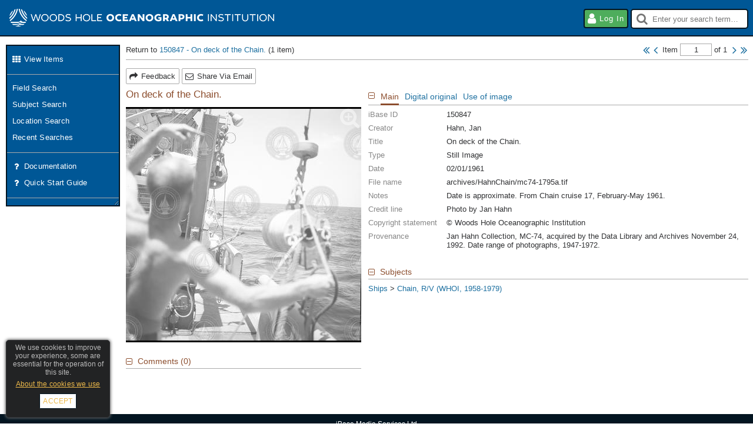

--- FILE ---
content_type: text/css; charset=utf-8
request_url: https://images.whoi.edu/web/components/ActionGroup/ActionGroup.css?dg=10276,1604594911000
body_size: 1742
content:
.component.actionGroup{border-radius:0}.component.actionGroup>.actions>.action{letter-spacing:.2px}.component.actionGroup .action.disabled,.component.actionGroup.disabled{display:none!important}.component.actionGroup.list{margin:0;padding:0}.component.actionGroup.list>.componentTitle{margin-top:2px;padding-left:4px}.component.actionGroup.list:not(.preserveCase)>.componentTitle>.label{text-transform:capitalize}.component.actionGroup.list>.actions>.action{display:block;background:none;color:var(--action-color);text-align:left;overflow:hidden;white-space:nowrap;text-overflow:ellipsis}.component.actionGroup.list>.actions>.action:hover{color:var(--action-active-color)}.component.actionGroup.list>.actions>button.action{width:100%;padding:5px;outline:none}.component.actionGroup.list>.actions>.action>.label{display:inline-block}.component.actionGroup.list:not(.preserveCase)>.actions>.action>.label{text-transform:capitalize}.component.actionGroup.list>.actions>a.action>.label{padding:5px}body.App_FireFox .component.actionGroup.list>.actions>a.action>.label,body.App_FireFox .component.actionGroup.list>.actions>button.action{padding-top:4px}.component.actionGroup.toolbar{float:left;margin:4px 4px 0 0;padding:0}.component.actionGroup.toolbar.right{float:right;margin:4px 0 0 4px}.component.actionGroup.toolbar>.componentTitle{float:left;margin:0;padding:1px 0;border:none}.component.actionGroup.toolbar:not(.preserveCase)>.componentTitle>.label{text-transform:capitalize}.component.actionGroup.toolbar>.actions{float:left;border:1px solid #aaa;border-radius:2px}.component.actionGroup.toolbar>.actions>.action{float:left;border-right:1px solid #aaa;color:var(--action-color)}.component.actionGroup.toolbar>.actions>.action.last{border-right:none}.component.actionGroup.toolbar>.actions>button.action{padding:5px;outline:none;background-color:#fff;border-radius:0}.component.actionGroup.toolbar>.actions>.action>.label{display:inline-block}.component.actionGroup.toolbar:not(.preserveCase)>.actions>.action>.label{text-transform:capitalize}.component.actionGroup.toolbar>.actions>a.action>.label{padding:5px}body.App_FireFox .component.actionGroup.toolbar>.actions>a.action>.label{padding-top:4px}body.App_FireFox .component.actionGroup.toolbar>.actions>button.action{padding:4px 5px}body.Engine_IE .component.actionGroup.toolbar>.actions>button.action,body.Engine_Trident .component.actionGroup.toolbar>.actions>button.action{padding:5px 5px 4px}.component.actionGroup.toolbar>.actions>.action:hover{color:var(--action-active-color)}.component.actionGroup.toolbar>.actions>.action.selected{color:var(--highlight-secondary-color);background-color:var(--highlight-color)}.component.actionGroup.dropdown{position:relative;float:left;margin:4px 4px 0 0;padding:0}.component.actionGroup.dropdown.right{float:right;margin:4px 0 0 4px}.component.actionGroup.dropdown .componentTitle{margin:0;padding:0;border:1px solid #aaa;border-radius:2px;cursor:default}.component.actionGroup.dropdown>.componentTitle>.label{padding:5px}.component.actionGroup.dropdown:not(.preserveCase)>.componentTitle>.label{text-transform:capitalize}.component.actionGroup.dropdown[data-default-action] .componentTitle:hover{cursor:pointer;color:var(--action-active-color)}.component.actionGroup.dropdown>.actions{display:none;position:absolute;left:0;top:100%;transform:translateY(-1px);min-width:125px;border:1px solid #aaa;border-radius:2px;padding:0;box-sizing:border-box;visibility:hidden;overflow-y:auto;background:#fff}.component.actionGroup.dropdown:hover>.actions{display:block;visibility:visible;z-index:10}.component.actionGroup.dropdown[data-enabled-count="0"]>.actions,.component.actionGroup.dropdown[data-enabled-count="1"][data-default-action=true]>.actions{display:none}.component.actionGroup.dropdown>.actions>.action{display:block;color:var(--action-color);background-color:#fff;text-align:left;text-decoration:none;white-space:nowrap}.component.actionGroup.dropdown>.actions>button.action{width:100%;padding:5px;outline:none}.component.actionGroup.dropdown>.actions>.action:hover{color:var(--action-active-color)}.component.actionGroup.dropdown>.actions>.action.selected{color:var(--highlight-secondary-color);background-color:var(--highlight-color)}.component.actionGroup.dropdown>.actions>.action .label{display:inline-block;max-width:100%;box-sizing:border-box;vertical-align:middle;overflow:hidden;text-overflow:ellipsis;white-space:nowrap;text-transform:capitalize}.component.actionGroup.dropdown>.actions>a.action .label{padding:5px}body.App_FireFox .component.actionGroup.dropdown>.actions>a.action>.label,body.App_FireFox .component.actionGroup.dropdown>.actions>button.action{padding-top:4px}.component.actionGroup.dropdown[data-default-action=true]>.actions>.action.default{display:none}.component.actionGroup.buttons{margin:0;border:none;padding:0;background:none;overflow:hidden}.component.actionGroup.buttons>.componentTitle{margin-bottom:8px;padding:0}.component.actionGroup.buttons.inline{float:left}.component.actionGroup.buttons.inline>.componentTitle{float:left;margin-bottom:0;border:0}.component.actionGroup.buttons.inline.right{float:right}.component.actionGroup.buttons>.actions{float:left;overflow:hidden}.component.actionGroup.buttons>.actions>.action{float:left;margin:0 8px 0 0;padding:1px 0 0;border:1px solid var(--action-color);border-radius:2px;color:var(--action-color);background:#fff}.component.actionGroup.buttons.right>.actions>.action{float:right;margin:0 0 0 8px}.component.actionGroup.buttons.right>.actions>.action:only-child,.component.actionGroup.buttons>.actions>.action:only-child{margin:0}.component.actionGroup.buttons>.actions>.action.selected,.component.actionGroup.buttons>.actions>.action:hover{color:var(--action-active-color)}.component.actionGroup.buttons>.actions>button.action{padding:5px;outline:none}body.Engine_IE .component.actionGroup.buttons>.actions>button.action,body.Engine_Trident .component.actionGroup.buttons>.actions>button.action{padding:4px 5px 6px 4px}.component.actionGroup.buttons>.actions>.action>.label{display:inline-block}.component.actionGroup.buttons:not(.preserveCase)>.actions>.action>.label{text-transform:capitalize}.component.actionGroup.buttons>.actions>a.action>.label{padding:4px 7px 5px}body.Engine_IE .component.actionGroup.buttons>.actions>a.action>.label,body.Engine_Trident .component.actionGroup.buttons>.actions>a.action>.label{padding:3px 7px 6px 5px}body.Icons .component.actionGroup.buttons>.actions>a.action>.icon+.label{padding:4px 7px 5px 5px}body.App_FireFox .component.actionGroup.buttons>.actions>.action{padding-top:0}body.App_FireFox .component.actionGroup.buttons>.actions>button.action{padding-top:4px}.component.actionGroup.buttons>.actions>.action[data-action=SavePage]{background-color:var(--action-main-bk-color);color:var(--action-main-color)}.component.actionGroup.buttons>.actions>.action[data-action=SavePage]:hover{background-color:var(--action-main-active-bk-color);color:var(--action-main-active-color)}.component.actionGroup.links{margin:0;border:none;padding:0;background:none;overflow:hidden}.component.actionGroup.links>.actions .action{display:inline-block;margin:0 .5em 0 0;padding:0;background-color:transparent;color:var(--link-color);text-decoration:var(--link-decoration);outline:none}.component.actionGroup.links>.actions .action:active,.component.actionGroup.links>.actions .action:hover{color:var(--link-active-color);text-decoration:var(--link-active-decoration)}.component.actionGroup.links>.actions .action:not(.last){position:relative;margin-right:calc(1em + 2px)}.component.actionGroup.links>.actions .action:not(.last):after{content:"|";position:absolute;left:100%;margin-left:5px;pointer-events:none;color:var(--text-color);cursor:text}.component.actionGroup.titleBar>.actions>button.action{padding:0!important;outline:none;background:none}body.Icons .component.actionGroup>.actions>.action>.icon{display:inline-block;min-width:15px;text-align:center}body.Icons .component.actionGroup>.actions>a.action>.icon{margin-left:5px}body.Icons .component.actionGroup>.actions>button.action>.icon{margin-right:5px}body.Icons .component.actionGroup.iconsOnly>.actions>.action>.icon+.label{display:none}body.Icons .component.actionGroup.iconsOnly>.actions>a.action>.icon{margin-left:0;padding:5px 8px}body.Icons .component.actionGroup.iconsOnly>.actions>button.action{padding:5px 8px}body.Icons .component.actionGroup.iconsOnly>.actions>button.action>.icon{margin-right:0}body.Icons.App_FireFox .component.actionGroup.iconsOnly>.actions>a.action>.icon,body.Icons.App_FireFox .component.actionGroup.iconsOnly>.actions>button.action{padding:4px 8px}body.Icons.App_FireFox .component.actionGroup.iconsLarge>.actions>.action>.label,body.Icons .component.actionGroup.iconsLarge>.actions>.action>.label{padding:7px 5px}body.Icons .component.actionGroup.iconsLarge>.actions>.action>.icon:before{font-size:20px}body.Icons.App_FireFox .component.actionGroup.iconsXLarge>.actions>.action>.label,body.Icons .component.actionGroup.iconsXLarge>.actions>.action>.label{padding:9px 7px 10px}body.Icons .component.actionGroup.iconsXLarge>.actions>.action>.icon+.label{padding:0 9px 0 0}body.Icons .component.actionGroup.iconsXLarge>.actions>.action>.icon:before{font-size:25px}body.Icons_Material .component.actionGroup.iconsLarge>.actions>.action>.icon,body.Icons_Material .component.actionGroup.iconsXLarge>.actions>.action>.icon{line-height:12px}body.Icons.Engine_Edge .component.actionGroup>.actions>a.action>.icon+.label,body.Icons.Engine_IE .component.actionGroup>.actions>a.action>.icon+.label,body.Icons.Engine_Trident .component.actionGroup>.actions>a.action>.icon+.label{padding-bottom:6px}body.Icons.Engine_Trident .component.actionGroup.iconsOnly>.actions>button.action{padding-bottom:5px}body.Icons_FontAwesome .itemContainer[data-selected=false] .icon.select:before{content:"\f096"}body.Icons_Material .itemContainer[data-selected=false] .icon.select:before{content:"\e835"}body.Icons .component.actionGroup>.actions>.action>.img{position:relative;display:inline-block}body.Icons .component.actionGroup>.actions>.action>.img img{display:block;margin:auto;width:auto;max-width:100%;height:auto;max-height:100%;position:absolute;top:0;bottom:0;left:0;right:0}

--- FILE ---
content_type: text/css; charset=utf-8
request_url: https://images.whoi.edu/web/components/ActionNavigate/ActionNavigate.css?dg=3398,1571732490000
body_size: 688
content:
.component.container.actionNavigate{position:relative;float:left;min-width:190px;max-width:350px;border-radius:0;padding:6px 0;margin:10px 10px 10px 2px;overflow:hidden}.component.container.actionNavigate.empty{display:none}.component.container.actionNavigate.classic{resize:horizontal;background:#005796;border:2px solid #031521}.component.container.actionNavigate.classic>.components>.component{border:none;border-bottom:1px solid #aaa;border-radius:0;padding-bottom:6px;margin-bottom:6px}.component.container.actionNavigate.classic>.components>.component.actionGroup.list>.actions{border:none;padding:4px}.component.container.actionNavigate.classic>.components>.component.actionGroup.list.collapsible>.actions{margin-left:20px}.component.container.actionNavigate.classic .component.actionGroup.list>.actions>.action,.component.container.actionNavigate.classic .componentTitle,.component.container.actionNavigate.classic a{color:#fff;min-height:28px}.component.container.actionNavigate.classic .component.actionGroup.list>.actions>.action:hover,.component.container.actionNavigate.classic a:hover{color:#edb94a}.component.container.actionNavigate.express{margin:0 0 52px}.component.container.actionNavigate.express>.components>.component{margin:0 10px 10px 2px;border:2px solid var(--navigate-border-color);border-radius:0;overflow:hidden;background-color:var(--navigate-bk-color);letter-spacing:.8px}.component.container.actionNavigate.express>.components>.component>.componentTitle{font-size:110%;padding:0;margin:0;border-bottom:0;color:var(--navigate-heading-color);background-color:var(--navigate-heading-bk-color);line-height:24px}.component.container.actionNavigate.express>.components>.component.collapsible>.componentTitle.toggleCollapsible:before{padding-left:10px}.component.container.actionNavigate.express>.components>.component>.componentTitle>.label{padding:4px 0 4px 10px;margin:0}.component.container.actionNavigate.express>.components>.component.collapsible>.componentTitle>.label{padding-left:0}body.Icons .component.container.actionNavigate.express>.components>.component>.componentTitle>.icon{margin-left:10px}.component.container.actionNavigate.express>.components>.component.groupTree .content{padding:0;margin-left:24px}.component.container.actionNavigate.express>.components>.component.container>.components{margin:5px}.component.container.actionNavigate.express>.components>.component.container.collapsible>.components{margin-left:26px}.component.container.actionNavigate.express>.components>.component.actionGroup.list>.actions{border:none;margin:5px}.component.container.actionNavigate.express>.components>.component.actionGroup.list>.actions>.action{letter-spacing:.8px;min-height:28px}.component.container.actionNavigate.express>.components>.component.actionGroup.list.collapsible>.actions{margin-left:26px}.component.container.actionNavigate.express .component.actionGroup.list>.actions>.action,.component.container.actionNavigate.express>.components>.component.groupTree .treeItem .expander,.component.container.actionNavigate.express a{color:var(--navigate-action-color)}.component.container.actionNavigate.express .component.actionGroup.list>.actions>.action:hover,.component.container.actionNavigate.express>.components>.component.groupTree .treeItem .expander:hover,.component.container.actionNavigate.express a:hover{color:var(--navigate-action-active-color)}

--- FILE ---
content_type: text/css; charset=utf-8
request_url: https://images.whoi.edu/web/components/EditBoxField/EditBoxField.css?dg=4777,1616519051000
body_size: 1228
content:
.editBoxFieldLabel{float:left;clear:left;padding:2px 2px 2px 1px;-webkit-touch-callout:none;-webkit-user-select:none;-khtml-user-select:none;-moz-user-select:none;-ms-user-select:none;user-select:none}.editBoxFieldValue{overflow:hidden}.editBoxFieldValue input{width:100%;padding:1px 2px;box-sizing:border-box;-moz-box-sizing:border-box}.editBoxFieldValue select{padding-bottom:1px}.editBoxFieldValue select,.editBoxFieldValue textarea{width:100%;margin:0;border:none;box-sizing:border-box;-moz-box-sizing:border-box}.editBoxFieldValue textarea{padding:1px 2px 2px}.editBoxFieldErrorText{margin:4px 0;color:red}.editBoxFieldCommand{float:right}.editBoxFieldCommandImage{position:relative;top:1px;text-align:center}.editBoxFieldCommandImage img{border:0;height:16px}.editBoxFieldCommandText{padding:2px;position:relative;top:-3px}.editBoxFieldCommandTextNoImage{padding:2px;position:relative;top:2px}.editBoxFieldCommand a{text-decoration:none}.editBoxFieldText{padding:2px 2px 2px 1px;overflow-wrap:anywhere}.editBoxFieldText a:hover{background-color:transparent}.editBoxFieldSpacer{float:right}.editBoxFieldListButtons .button{margin:2px 2px 2px 0}.editBoxFieldText .editBoxFieldList{min-height:14px}.editBoxFieldHint{margin:4px 0;padding:4px;background:#ffffe0}.editBoxField .placeholder{color:#aaa;cursor:text}.editBoxField ::-webkit-input-placeholder{color:#aaa}.editBoxField ::-moz-placeholder{color:#aaa}.editBoxField :-ms-input-placeholder{color:#aaa}.editBoxField .editBoxFieldText>.value :first-child{margin-top:0}.editBoxField .editBoxFieldText>.value :last-child{margin-bottom:0}.editBoxField .mce-widget *{font-size:12px}.editBoxField .mce-menubtn.mce-fixed-width span{width:auto}.editBoxField .mce-ico{width:12px}.editBoxField.editOnClick{position:relative}.editBoxField.editOnClick:hover:before{position:absolute;right:4px;font-size:20px;background-color:inherit;pointer-events:none}body.Icons_FontAwesome .editBoxField.editOnClick:hover:before,body.No_Icons .editBoxField.editOnClick:hover:before{content:"\f040";font-family:FontAwesome,sans-serif}body.Icons_Material .editBoxField.editOnClick:hover:before{content:"\e254";font-family:Material Icons,sans-serif}body.Icons_FontAwesome .editBoxField.editOnClick.editing:hover:before,body.Icons_Material .editBoxField.editOnClick.editing:hover:before,body.No_Icons .editBoxField.editOnClick.editing:hover:before{content:none}.editBoxField.editOnClick .editBoxFieldText:hover{cursor:text}.editBoxField.editOnClick .editOnClickOptions{position:absolute;right:0;top:100%;margin-top:0;border:1px solid #888;border-top:0;padding:2px 3px;z-index:1;overflow:hidden;background:#fff}.editBoxField.editOnClick[data-type=select] .editOnClickOptions{top:110%;border:1px solid #888}.grid .gridCell>.editBoxField.editOnClick .editOnClickOptions{right:4px}.editBoxField.editOnClick .editOnCancel,.editBoxField.editOnClick .editOnUpdate{display:block;float:left;padding:3px 4px 0 3px;color:#fff;text-align:center;text-decoration:none;border-radius:4px}.editBoxField.editOnClick .editOnCancel{margin-right:4px}.editBoxField.editOnClick .editOnCancel:hover,.editBoxField.editOnClick .editOnUpdate:hover{cursor:pointer}.editBoxField.editOnClick .editOnCancel:before,.editBoxField.editOnClick .editOnUpdate:before{font-size:16px}.editBoxField.editOnClick .editOnUpdate:before{color:green}.editBoxField.editOnClick .editOnCancel:before{color:red}body.Icons_FontAwesome .editBoxField.editOnClick .editOnUpdate:before,body.No_Icons .editBoxField.editOnClick .editOnUpdate:before{font-family:FontAwesome,sans-serif;content:"\f00c"}body.Icons_FontAwesome .editBoxField.editOnClick .editOnCancel:before,body.No_Icons .editBoxField.editOnClick .editOnCancel:before{font-family:FontAwesome,sans-serif;content:"\f00d"}body.Icons_Material .editBoxField.editOnClick .editOnUpdate:before{font-family:Material Icons,sans-serif;content:"\e876"}body.Icons_Material .editBoxField.editOnClick .editOnCancel:before{font-family:Material Icons,sans-serif;content:"\e14c"}.editBoxField .capslockWarning{width:40%;padding:4px;color:#8b0000;background-color:#fff;border-radius:4px;position:absolute;top:3em;border:1px solid #888;font-size:.7em}.editBoxField .editBoxFieldText{display:flex;align-items:center}.editBoxField .editBoxFieldText>.value{flex:1;min-height:1.1em}.editBoxField .editBoxFieldText .component.button{margin:0 0 0 5px}.editBoxContent .editBoxFieldValue input:required:invalid,.editBoxContent .editBoxFieldValue select:required:invalid,.editBoxContent .editBoxFieldValue textarea:required:invalid{border-color:var(--field-required);box-shadow:none}.editBoxContent .editBoxFieldValue input::placeholder,.editBoxContent .editBoxFieldValue select:required:invalid,.editBoxContent .editBoxFieldValue textarea::placeholder{color:grey;opacity:1}

--- FILE ---
content_type: application/javascript
request_url: https://images.whoi.edu/web/components/Button/Button.js?dg=391,1579688315000
body_size: 283
content:
var Button=Class.create(Component,{initialize:function($super,e,t,n,i){$super(e,t,n),this.type=i},setLabel:function(e){var t=$(this.owner.name+":"+this.name);t&&(t="link"===this.type?t.select("a")[0]:t).update(Component.escapeHTML(e))},setAction:function(t,e){var n=$(this.owner.name+":"+this.name);n&&(e&&n.stopObserving("click"),n.observe("click",function(e){e.preventDefault(),t(e)}))}});

--- FILE ---
content_type: application/javascript
request_url: https://images.whoi.edu/web/components/Abstract/Locale.js?dg=1042,1608297331000
body_size: 572
content:
var Locale=function(){try{var t=window.parent;if(t!==window&&void 0!==t.Locale)return t.Locale}catch(t){}function n(){this.language=null,this.country=null,this.dateFormat=null,this.strings=null}return(n.prototype.constructor=n).prototype.init=function(t,n,e,r){function o(){"function"==typeof r&&r()}var i=t.split("-");this.language=i[0],1<i&&(this.country=i[1]),this.dateFormat=n;e?(i=rxjs.operators,rxjs.ajax.ajax("api/v2/locales/"+encodeURIComponent(t)+"/strings?dg="+encodeURIComponent(e)).pipe(i.map(function(t){return t.response}),i.tap(void 0,function(t){console.error("Locale API called failed",t)})).subscribe(function(t){this.strings=t?t.strings:null,o()}.bind(this),o,null)):o()},n.prototype.formatDate=function(e){var t=this.dateFormat,r=t.separator;return t.components.reduce(function(t,n){switch(t.length&&(t+=r),n){case"dd":t+=e.getDate();break;case"MM":t+=e.getMonth()+1;break;case"yyyy":t+=e.getFullYear()}return t},"")},n.prototype.getString=function(t){if(!this.strings)return t;var n=this.strings[t];return n||t},new n}();